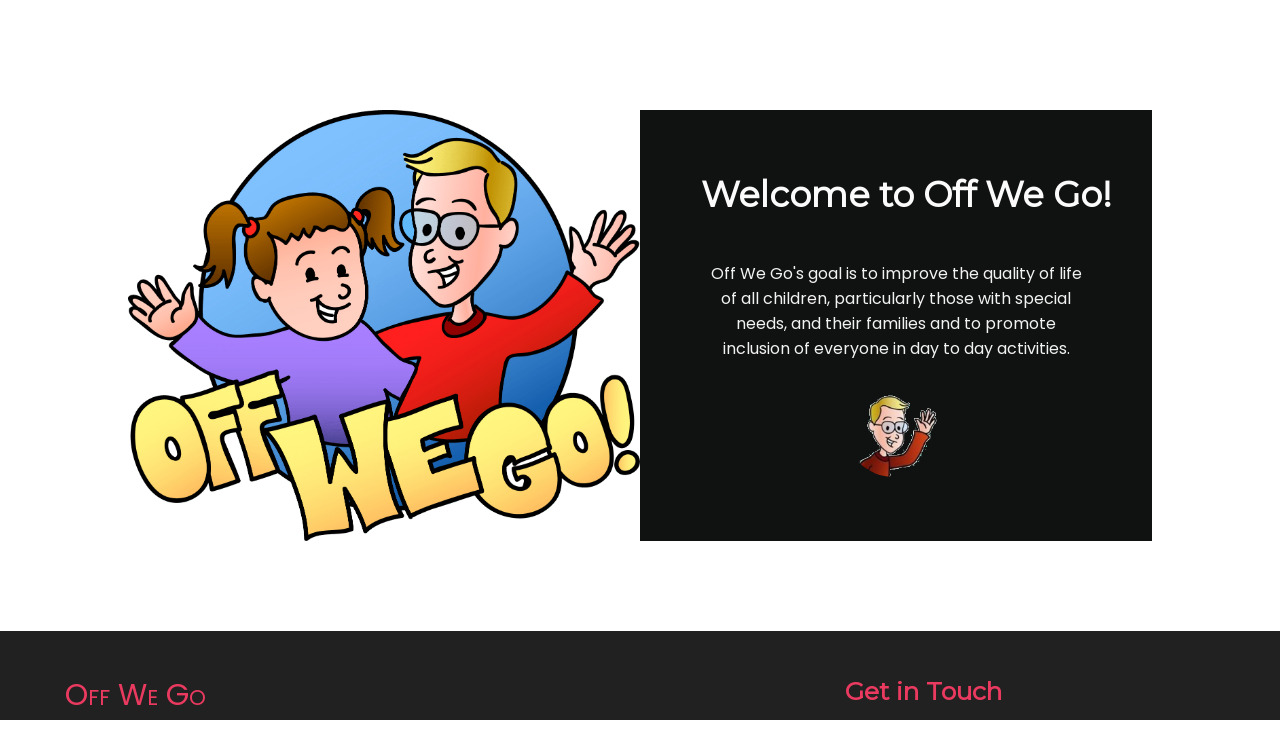

--- FILE ---
content_type: text/html; charset=UTF-8
request_url: https://www.offwego.ie/
body_size: 8317
content:
	<!DOCTYPE html>
	<html lang="en-US">
	<head>
		<meta charset="UTF-8" />
		<meta name="viewport" content="width=device-width, initial-scale=1">
		<link rel="profile" href="https://gmpg.org/xfn/11">
		<title>Off We Go &#8211; Off We Go Books helping children with everyday activities</title>
<meta name='robots' content='max-image-preview:large' />
<link rel="alternate" type="application/rss+xml" title="Off We Go &raquo; Feed" href="https://www.offwego.ie/feed/" />
<link rel="alternate" type="application/rss+xml" title="Off We Go &raquo; Comments Feed" href="https://www.offwego.ie/comments/feed/" />
<script>
var pagelayer_ajaxurl = "https://www.offwego.ie/wp-admin/admin-ajax.php?";
var pagelayer_global_nonce = "5792036d58";
var pagelayer_server_time = 1768941826;
var pagelayer_is_live = "";
var pagelayer_facebook_id = "";
var pagelayer_settings = {"post_types":["post","page"],"enable_giver":"1","max_width":1170,"tablet_breakpoint":780,"mobile_breakpoint":480,"sidebar":false,"body_font":false,"color":false};
var pagelayer_recaptch_lang = "";
var pagelayer_recaptch_version = "";
</script><link rel="alternate" title="oEmbed (JSON)" type="application/json+oembed" href="https://www.offwego.ie/wp-json/oembed/1.0/embed?url=https%3A%2F%2Fwww.offwego.ie%2F" />
<link rel="alternate" title="oEmbed (XML)" type="text/xml+oembed" href="https://www.offwego.ie/wp-json/oembed/1.0/embed?url=https%3A%2F%2Fwww.offwego.ie%2F&#038;format=xml" />
<style id="popularfx-global-styles" type="text/css">
.site-header {background-color:#ffffff!important;}
.site-title a {color:#171717!important;}
.site-title a { font-size: 30 px; }
.site-description {color:#171717 !important;}
.site-description {font-size: 15px;}
.site-footer {background-color:#171717! important;}

</style><link rel="preload" href="https://fonts.googleapis.com/css?family=Poppins%3A400%7CMontserrat%3A400" as="fetch" crossorigin="anonymous"><link rel="dns-prefetch" href="https://fonts.gstatic.com">
<link rel="preconnect" href="https://fonts.gstatic.com" crossorigin="anonymous"><style id="pagelayer-wow-animation-style" type="text/css">.pagelayer-wow{visibility: hidden;}</style>
	<style id="pagelayer-global-styles" type="text/css">
:root{--pagelayer-color-primary:#007bff;--pagelayer-color-secondary:#6c757d;--pagelayer-color-text:#1d1d1d;--pagelayer-color-accent:#61ce70;--pagelayer-font-primary-font-family:Open Sans;--pagelayer-font-secondary-font-family:Roboto;--pagelayer-font-text-font-family:Montserrat;--pagelayer-font-accent-font-family:Poppins;}
.pagelayer-row-stretch-auto > .pagelayer-row-holder, .pagelayer-row-stretch-full > .pagelayer-row-holder.pagelayer-width-auto{ max-width: 1170px; margin-left: auto; margin-right: auto;}
@media (min-width: 781px){
			.pagelayer-hide-desktop{
				display:none !important;
			}
		}

		@media (max-width: 780px) and (min-width: 481px){
			.pagelayer-hide-tablet{
				display:none !important;
			}
			.pagelayer-wp-menu-holder[data-drop_breakpoint="tablet"] .pagelayer-wp_menu-ul{
				display:none;
			}
		}

		@media (max-width: 480px){
			.pagelayer-hide-mobile{
				display:none !important;
			}
			.pagelayer-wp-menu-holder[data-drop_breakpoint="mobile"] .pagelayer-wp_menu-ul{
				display:none;
			}
		}
body.pagelayer-body {font-family:Poppins;font-size:16px;line-height:1.6}
body.pagelayer-body p{font-family:Poppins;font-size:16px;line-height:1.6}
body.pagelayer-body a{text-decoration-line:none}
body.pagelayer-body h1{font-family:Montserrat;font-size:60px}
body.pagelayer-body h2{font-family:Montserrat;font-size:45px}
body.pagelayer-body h3{font-family:Montserrat;font-size:35px}
body.pagelayer-body h4{font-family:Montserrat;font-size:28px}
body.pagelayer-body h5{font-family:Montserrat;font-size:28px}
body.pagelayer-body h6{font-family:Montserrat;font-size:25px}
body.pagelayer-body strong, body.pagelayer-body b{font-weight:700}
body.pagelayer-body em, body.pagelayer-body i:not(.fa, .fas, .far, .fab){font-style:italic}
@media (max-width: 780px){
	[class^="pagelayer-offset-"],
	[class*=" pagelayer-offset-"] {
		margin-left: 0;
	}

	.pagelayer-row .pagelayer-col {
		margin-left: 0;
		width: 100%;
	}
	.pagelayer-row.pagelayer-gutters .pagelayer-col {
		margin-bottom: 16px;
	}
	.pagelayer-first-sm {
		order: -1;
	}
	.pagelayer-last-sm {
		order: 1;
	}
	
body.pagelayer-body {font-size:15px}
body.pagelayer-body p{font-size:15px}
body.pagelayer-body h1{font-size:45px}
body.pagelayer-body h2{font-size:35px}
body.pagelayer-body h3{font-size:30px}
body.pagelayer-body h4{font-size:25px}
body.pagelayer-body h5{font-size:25px}
body.pagelayer-body h6{font-size:22px}

}
@media (max-width: 480px){
body.pagelayer-body {font-size:15px}
body.pagelayer-body p{font-size:15px}
body.pagelayer-body h1{font-size:40px}
body.pagelayer-body h2{font-size:30px}
body.pagelayer-body h3{font-size:28px}
body.pagelayer-body h4{font-size:22px}
body.pagelayer-body h5{font-size:22px}
body.pagelayer-body h6{font-size:20px}
}

</style><style id='wp-img-auto-sizes-contain-inline-css'>
img:is([sizes=auto i],[sizes^="auto," i]){contain-intrinsic-size:3000px 1500px}
/*# sourceURL=wp-img-auto-sizes-contain-inline-css */
</style>
<link rel='stylesheet' id='pagelayer-frontend-css' href='https://www.offwego.ie/wp-content/plugins/pagelayer/css/givecss.php?give=pagelayer-frontend.css%2Cnivo-lightbox.css%2Canimate.min.css%2Cowl.carousel.min.css%2Cowl.theme.default.min.css%2Cfont-awesome5.min.css&#038;ver=2.0.7' media='all' />
<style id='wp-emoji-styles-inline-css'>

	img.wp-smiley, img.emoji {
		display: inline !important;
		border: none !important;
		box-shadow: none !important;
		height: 1em !important;
		width: 1em !important;
		margin: 0 0.07em !important;
		vertical-align: -0.1em !important;
		background: none !important;
		padding: 0 !important;
	}
/*# sourceURL=wp-emoji-styles-inline-css */
</style>
<style id='wp-block-library-inline-css'>
:root{--wp-block-synced-color:#7a00df;--wp-block-synced-color--rgb:122,0,223;--wp-bound-block-color:var(--wp-block-synced-color);--wp-editor-canvas-background:#ddd;--wp-admin-theme-color:#007cba;--wp-admin-theme-color--rgb:0,124,186;--wp-admin-theme-color-darker-10:#006ba1;--wp-admin-theme-color-darker-10--rgb:0,107,160.5;--wp-admin-theme-color-darker-20:#005a87;--wp-admin-theme-color-darker-20--rgb:0,90,135;--wp-admin-border-width-focus:2px}@media (min-resolution:192dpi){:root{--wp-admin-border-width-focus:1.5px}}.wp-element-button{cursor:pointer}:root .has-very-light-gray-background-color{background-color:#eee}:root .has-very-dark-gray-background-color{background-color:#313131}:root .has-very-light-gray-color{color:#eee}:root .has-very-dark-gray-color{color:#313131}:root .has-vivid-green-cyan-to-vivid-cyan-blue-gradient-background{background:linear-gradient(135deg,#00d084,#0693e3)}:root .has-purple-crush-gradient-background{background:linear-gradient(135deg,#34e2e4,#4721fb 50%,#ab1dfe)}:root .has-hazy-dawn-gradient-background{background:linear-gradient(135deg,#faaca8,#dad0ec)}:root .has-subdued-olive-gradient-background{background:linear-gradient(135deg,#fafae1,#67a671)}:root .has-atomic-cream-gradient-background{background:linear-gradient(135deg,#fdd79a,#004a59)}:root .has-nightshade-gradient-background{background:linear-gradient(135deg,#330968,#31cdcf)}:root .has-midnight-gradient-background{background:linear-gradient(135deg,#020381,#2874fc)}:root{--wp--preset--font-size--normal:16px;--wp--preset--font-size--huge:42px}.has-regular-font-size{font-size:1em}.has-larger-font-size{font-size:2.625em}.has-normal-font-size{font-size:var(--wp--preset--font-size--normal)}.has-huge-font-size{font-size:var(--wp--preset--font-size--huge)}.has-text-align-center{text-align:center}.has-text-align-left{text-align:left}.has-text-align-right{text-align:right}.has-fit-text{white-space:nowrap!important}#end-resizable-editor-section{display:none}.aligncenter{clear:both}.items-justified-left{justify-content:flex-start}.items-justified-center{justify-content:center}.items-justified-right{justify-content:flex-end}.items-justified-space-between{justify-content:space-between}.screen-reader-text{border:0;clip-path:inset(50%);height:1px;margin:-1px;overflow:hidden;padding:0;position:absolute;width:1px;word-wrap:normal!important}.screen-reader-text:focus{background-color:#ddd;clip-path:none;color:#444;display:block;font-size:1em;height:auto;left:5px;line-height:normal;padding:15px 23px 14px;text-decoration:none;top:5px;width:auto;z-index:100000}html :where(.has-border-color){border-style:solid}html :where([style*=border-top-color]){border-top-style:solid}html :where([style*=border-right-color]){border-right-style:solid}html :where([style*=border-bottom-color]){border-bottom-style:solid}html :where([style*=border-left-color]){border-left-style:solid}html :where([style*=border-width]){border-style:solid}html :where([style*=border-top-width]){border-top-style:solid}html :where([style*=border-right-width]){border-right-style:solid}html :where([style*=border-bottom-width]){border-bottom-style:solid}html :where([style*=border-left-width]){border-left-style:solid}html :where(img[class*=wp-image-]){height:auto;max-width:100%}:where(figure){margin:0 0 1em}html :where(.is-position-sticky){--wp-admin--admin-bar--position-offset:var(--wp-admin--admin-bar--height,0px)}@media screen and (max-width:600px){html :where(.is-position-sticky){--wp-admin--admin-bar--position-offset:0px}}

/*# sourceURL=wp-block-library-inline-css */
</style><style id='global-styles-inline-css'>
:root{--wp--preset--aspect-ratio--square: 1;--wp--preset--aspect-ratio--4-3: 4/3;--wp--preset--aspect-ratio--3-4: 3/4;--wp--preset--aspect-ratio--3-2: 3/2;--wp--preset--aspect-ratio--2-3: 2/3;--wp--preset--aspect-ratio--16-9: 16/9;--wp--preset--aspect-ratio--9-16: 9/16;--wp--preset--color--black: #000000;--wp--preset--color--cyan-bluish-gray: #abb8c3;--wp--preset--color--white: #ffffff;--wp--preset--color--pale-pink: #f78da7;--wp--preset--color--vivid-red: #cf2e2e;--wp--preset--color--luminous-vivid-orange: #ff6900;--wp--preset--color--luminous-vivid-amber: #fcb900;--wp--preset--color--light-green-cyan: #7bdcb5;--wp--preset--color--vivid-green-cyan: #00d084;--wp--preset--color--pale-cyan-blue: #8ed1fc;--wp--preset--color--vivid-cyan-blue: #0693e3;--wp--preset--color--vivid-purple: #9b51e0;--wp--preset--gradient--vivid-cyan-blue-to-vivid-purple: linear-gradient(135deg,rgb(6,147,227) 0%,rgb(155,81,224) 100%);--wp--preset--gradient--light-green-cyan-to-vivid-green-cyan: linear-gradient(135deg,rgb(122,220,180) 0%,rgb(0,208,130) 100%);--wp--preset--gradient--luminous-vivid-amber-to-luminous-vivid-orange: linear-gradient(135deg,rgb(252,185,0) 0%,rgb(255,105,0) 100%);--wp--preset--gradient--luminous-vivid-orange-to-vivid-red: linear-gradient(135deg,rgb(255,105,0) 0%,rgb(207,46,46) 100%);--wp--preset--gradient--very-light-gray-to-cyan-bluish-gray: linear-gradient(135deg,rgb(238,238,238) 0%,rgb(169,184,195) 100%);--wp--preset--gradient--cool-to-warm-spectrum: linear-gradient(135deg,rgb(74,234,220) 0%,rgb(151,120,209) 20%,rgb(207,42,186) 40%,rgb(238,44,130) 60%,rgb(251,105,98) 80%,rgb(254,248,76) 100%);--wp--preset--gradient--blush-light-purple: linear-gradient(135deg,rgb(255,206,236) 0%,rgb(152,150,240) 100%);--wp--preset--gradient--blush-bordeaux: linear-gradient(135deg,rgb(254,205,165) 0%,rgb(254,45,45) 50%,rgb(107,0,62) 100%);--wp--preset--gradient--luminous-dusk: linear-gradient(135deg,rgb(255,203,112) 0%,rgb(199,81,192) 50%,rgb(65,88,208) 100%);--wp--preset--gradient--pale-ocean: linear-gradient(135deg,rgb(255,245,203) 0%,rgb(182,227,212) 50%,rgb(51,167,181) 100%);--wp--preset--gradient--electric-grass: linear-gradient(135deg,rgb(202,248,128) 0%,rgb(113,206,126) 100%);--wp--preset--gradient--midnight: linear-gradient(135deg,rgb(2,3,129) 0%,rgb(40,116,252) 100%);--wp--preset--font-size--small: 13px;--wp--preset--font-size--medium: 20px;--wp--preset--font-size--large: 36px;--wp--preset--font-size--x-large: 42px;--wp--preset--spacing--20: 0.44rem;--wp--preset--spacing--30: 0.67rem;--wp--preset--spacing--40: 1rem;--wp--preset--spacing--50: 1.5rem;--wp--preset--spacing--60: 2.25rem;--wp--preset--spacing--70: 3.38rem;--wp--preset--spacing--80: 5.06rem;--wp--preset--shadow--natural: 6px 6px 9px rgba(0, 0, 0, 0.2);--wp--preset--shadow--deep: 12px 12px 50px rgba(0, 0, 0, 0.4);--wp--preset--shadow--sharp: 6px 6px 0px rgba(0, 0, 0, 0.2);--wp--preset--shadow--outlined: 6px 6px 0px -3px rgb(255, 255, 255), 6px 6px rgb(0, 0, 0);--wp--preset--shadow--crisp: 6px 6px 0px rgb(0, 0, 0);}:where(.is-layout-flex){gap: 0.5em;}:where(.is-layout-grid){gap: 0.5em;}body .is-layout-flex{display: flex;}.is-layout-flex{flex-wrap: wrap;align-items: center;}.is-layout-flex > :is(*, div){margin: 0;}body .is-layout-grid{display: grid;}.is-layout-grid > :is(*, div){margin: 0;}:where(.wp-block-columns.is-layout-flex){gap: 2em;}:where(.wp-block-columns.is-layout-grid){gap: 2em;}:where(.wp-block-post-template.is-layout-flex){gap: 1.25em;}:where(.wp-block-post-template.is-layout-grid){gap: 1.25em;}.has-black-color{color: var(--wp--preset--color--black) !important;}.has-cyan-bluish-gray-color{color: var(--wp--preset--color--cyan-bluish-gray) !important;}.has-white-color{color: var(--wp--preset--color--white) !important;}.has-pale-pink-color{color: var(--wp--preset--color--pale-pink) !important;}.has-vivid-red-color{color: var(--wp--preset--color--vivid-red) !important;}.has-luminous-vivid-orange-color{color: var(--wp--preset--color--luminous-vivid-orange) !important;}.has-luminous-vivid-amber-color{color: var(--wp--preset--color--luminous-vivid-amber) !important;}.has-light-green-cyan-color{color: var(--wp--preset--color--light-green-cyan) !important;}.has-vivid-green-cyan-color{color: var(--wp--preset--color--vivid-green-cyan) !important;}.has-pale-cyan-blue-color{color: var(--wp--preset--color--pale-cyan-blue) !important;}.has-vivid-cyan-blue-color{color: var(--wp--preset--color--vivid-cyan-blue) !important;}.has-vivid-purple-color{color: var(--wp--preset--color--vivid-purple) !important;}.has-black-background-color{background-color: var(--wp--preset--color--black) !important;}.has-cyan-bluish-gray-background-color{background-color: var(--wp--preset--color--cyan-bluish-gray) !important;}.has-white-background-color{background-color: var(--wp--preset--color--white) !important;}.has-pale-pink-background-color{background-color: var(--wp--preset--color--pale-pink) !important;}.has-vivid-red-background-color{background-color: var(--wp--preset--color--vivid-red) !important;}.has-luminous-vivid-orange-background-color{background-color: var(--wp--preset--color--luminous-vivid-orange) !important;}.has-luminous-vivid-amber-background-color{background-color: var(--wp--preset--color--luminous-vivid-amber) !important;}.has-light-green-cyan-background-color{background-color: var(--wp--preset--color--light-green-cyan) !important;}.has-vivid-green-cyan-background-color{background-color: var(--wp--preset--color--vivid-green-cyan) !important;}.has-pale-cyan-blue-background-color{background-color: var(--wp--preset--color--pale-cyan-blue) !important;}.has-vivid-cyan-blue-background-color{background-color: var(--wp--preset--color--vivid-cyan-blue) !important;}.has-vivid-purple-background-color{background-color: var(--wp--preset--color--vivid-purple) !important;}.has-black-border-color{border-color: var(--wp--preset--color--black) !important;}.has-cyan-bluish-gray-border-color{border-color: var(--wp--preset--color--cyan-bluish-gray) !important;}.has-white-border-color{border-color: var(--wp--preset--color--white) !important;}.has-pale-pink-border-color{border-color: var(--wp--preset--color--pale-pink) !important;}.has-vivid-red-border-color{border-color: var(--wp--preset--color--vivid-red) !important;}.has-luminous-vivid-orange-border-color{border-color: var(--wp--preset--color--luminous-vivid-orange) !important;}.has-luminous-vivid-amber-border-color{border-color: var(--wp--preset--color--luminous-vivid-amber) !important;}.has-light-green-cyan-border-color{border-color: var(--wp--preset--color--light-green-cyan) !important;}.has-vivid-green-cyan-border-color{border-color: var(--wp--preset--color--vivid-green-cyan) !important;}.has-pale-cyan-blue-border-color{border-color: var(--wp--preset--color--pale-cyan-blue) !important;}.has-vivid-cyan-blue-border-color{border-color: var(--wp--preset--color--vivid-cyan-blue) !important;}.has-vivid-purple-border-color{border-color: var(--wp--preset--color--vivid-purple) !important;}.has-vivid-cyan-blue-to-vivid-purple-gradient-background{background: var(--wp--preset--gradient--vivid-cyan-blue-to-vivid-purple) !important;}.has-light-green-cyan-to-vivid-green-cyan-gradient-background{background: var(--wp--preset--gradient--light-green-cyan-to-vivid-green-cyan) !important;}.has-luminous-vivid-amber-to-luminous-vivid-orange-gradient-background{background: var(--wp--preset--gradient--luminous-vivid-amber-to-luminous-vivid-orange) !important;}.has-luminous-vivid-orange-to-vivid-red-gradient-background{background: var(--wp--preset--gradient--luminous-vivid-orange-to-vivid-red) !important;}.has-very-light-gray-to-cyan-bluish-gray-gradient-background{background: var(--wp--preset--gradient--very-light-gray-to-cyan-bluish-gray) !important;}.has-cool-to-warm-spectrum-gradient-background{background: var(--wp--preset--gradient--cool-to-warm-spectrum) !important;}.has-blush-light-purple-gradient-background{background: var(--wp--preset--gradient--blush-light-purple) !important;}.has-blush-bordeaux-gradient-background{background: var(--wp--preset--gradient--blush-bordeaux) !important;}.has-luminous-dusk-gradient-background{background: var(--wp--preset--gradient--luminous-dusk) !important;}.has-pale-ocean-gradient-background{background: var(--wp--preset--gradient--pale-ocean) !important;}.has-electric-grass-gradient-background{background: var(--wp--preset--gradient--electric-grass) !important;}.has-midnight-gradient-background{background: var(--wp--preset--gradient--midnight) !important;}.has-small-font-size{font-size: var(--wp--preset--font-size--small) !important;}.has-medium-font-size{font-size: var(--wp--preset--font-size--medium) !important;}.has-large-font-size{font-size: var(--wp--preset--font-size--large) !important;}.has-x-large-font-size{font-size: var(--wp--preset--font-size--x-large) !important;}
/*# sourceURL=global-styles-inline-css */
</style>

<style id='classic-theme-styles-inline-css'>
/*! This file is auto-generated */
.wp-block-button__link{color:#fff;background-color:#32373c;border-radius:9999px;box-shadow:none;text-decoration:none;padding:calc(.667em + 2px) calc(1.333em + 2px);font-size:1.125em}.wp-block-file__button{background:#32373c;color:#fff;text-decoration:none}
/*# sourceURL=/wp-includes/css/classic-themes.min.css */
</style>
<link rel='stylesheet' id='popularfx-style-css' href='https://www.offwego.ie/wp-content/uploads/popularfx-templates/waymore/style.css?ver=1.2.7' media='all' />
<link rel='stylesheet' id='popularfx-sidebar-css' href='https://www.offwego.ie/wp-content/themes/popularfx/sidebar.css?ver=1.2.7' media='all' />
<link rel='stylesheet' id='pagelayer-google-font-header-css' href='https://fonts.googleapis.com/css?family=Poppins%3A400%7CMontserrat%3A400&#038;ver=2.0.7' media='all' />
<script src="https://www.offwego.ie/wp-includes/js/jquery/jquery.min.js?ver=3.7.1" id="jquery-core-js"></script>
<script src="https://www.offwego.ie/wp-includes/js/jquery/jquery-migrate.min.js?ver=3.4.1" id="jquery-migrate-js"></script>
<script src="https://www.offwego.ie/wp-content/plugins/pagelayer/js/givejs.php?give=pagelayer-frontend.js%2Cnivo-lightbox.min.js%2Cwow.min.js%2Cjquery-numerator.js%2CsimpleParallax.min.js%2Cowl.carousel.min.js&amp;ver=2.0.7" id="pagelayer-frontend-js"></script>
<link rel="https://api.w.org/" href="https://www.offwego.ie/wp-json/" /><link rel="alternate" title="JSON" type="application/json" href="https://www.offwego.ie/wp-json/wp/v2/pages/21" /><link rel="EditURI" type="application/rsd+xml" title="RSD" href="https://www.offwego.ie/xmlrpc.php?rsd" />
<meta name="generator" content="WordPress 6.9" />
<link rel="canonical" href="https://www.offwego.ie/" />
<link rel='shortlink' href='https://www.offwego.ie/' />
	</head>

	<body class="home wp-singular page-template-default page page-id-21 wp-theme-popularfx popularfx-body pagelayer-body">
		
	<header class="pagelayer-header"><div pagelayer-id="fyd6594" class="p-fyd6594 pagelayer-post_props">
</div>
<div pagelayer-id="ouy6712" class="p-ouy6712 pagelayer-row pagelayer-row-stretch-auto pagelayer-height-default">
<style pagelayer-style-id="ouy6712">.p-ouy6712 .pagelayer-col-holder{padding: 10px}
.p-ouy6712 > .pagelayer-background-overlay{-webkit-transition: all 400ms !important; transition: all 400ms !important}
.p-ouy6712 .pagelayer-svg-top .pagelayer-shape-fill{fill:#227bc3}
.p-ouy6712 .pagelayer-row-svg .pagelayer-svg-top{width:100%;height:100px}
.p-ouy6712 .pagelayer-svg-bottom .pagelayer-shape-fill{fill:#e44993}
.p-ouy6712 .pagelayer-row-svg .pagelayer-svg-bottom{width:100%;height:100px}
</style>
			
			
			
			
			<div class="pagelayer-row-holder pagelayer-row pagelayer-auto pagelayer-width-auto">
<div pagelayer-id="oyy1200" class="p-oyy1200 pagelayer-col">
<style pagelayer-style-id="oyy1200">.p-oyy1200 .pagelayer-col-holder > div:not(:last-child){margin-bottom: 15px}
.p-oyy1200 > .pagelayer-background-overlay{-webkit-transition: all 400ms !important; transition: all 400ms !important}
</style>
				
				
				
				<div class="pagelayer-col-holder">
</div></div>
</div></div>
<div pagelayer-id="4y97140" class="p-4y97140 pagelayer-row pagelayer-row-stretch-auto pagelayer-height-default">
<style pagelayer-style-id="4y97140">.p-4y97140>.pagelayer-row-holder .pagelayer-col{align-content: default}
.p-4y97140 > .pagelayer-background-overlay{-webkit-transition: all 400ms !important; transition: all 400ms !important}
.p-4y97140 .pagelayer-svg-top .pagelayer-shape-fill{fill:#fff}
.p-4y97140 .pagelayer-row-svg .pagelayer-svg-top{width:100%;height:100px}
.p-4y97140 .pagelayer-svg-bottom .pagelayer-shape-fill{fill:#fff}
.p-4y97140 .pagelayer-row-svg .pagelayer-svg-bottom{width:100%;height:100px}
.p-4y97140{padding-top: 7%; padding-right: 10%; padding-bottom: 7%; padding-left: 10%}
</style>
			
			
			
			
			<div class="pagelayer-row-holder pagelayer-row pagelayer-auto pagelayer-width-auto">
<div pagelayer-id="w3y8426" class="p-w3y8426 pagelayer-col pagelayer-col-6">
<style pagelayer-style-id="w3y8426">.p-w3y8426 .pagelayer-col-holder > div:not(:last-child){margin-bottom: 15px}
.p-w3y8426 > .pagelayer-background-overlay{-webkit-transition: all 400ms !important; transition: all 400ms !important}
</style>
				
				
				
				<div class="pagelayer-col-holder">
<div pagelayer-id="z7c4794" class="p-z7c4794 pagelayer-image">
<style pagelayer-style-id="z7c4794">.p-z7c4794 .pagelayer-image-holder{text-align: center}
.p-z7c4794 .pagelayer-image-holder .pagelayer-image-overlay-content{text-align: center}
.p-z7c4794 img{filter: blur(0px) brightness(100%) contrast(100%) grayscale(0%) hue-rotate(0deg) opacity(100%) saturate(100%)}
.p-z7c4794 .pagelayer-img{-webkit-transition: all 400ms; transition: all 400ms}
.p-z7c4794 .pagelayer-image-caption{color: #3E8EF7}
</style><div class="pagelayer-image-holder pagelayer-anim-par">
			
				<img decoding="async" class="pagelayer-img pagelayer-animation-{{anim_hover}}" src="https://www.offwego.ie/wp-content/uploads/2023/11/off-we-go-logo2121-e1519303643470.png" title="" alt="off-we-go-logo2121-e1519303643470" srcset="https://www.offwego.ie/wp-content/uploads/2023/11/off-we-go-logo2121-e1519303643470.png, https://www.offwego.ie/wp-content/uploads/2023/11/off-we-go-logo2121-e1519303643470.png 1x, " />
				
			
		</div>
		</div>
</div></div>
<div pagelayer-id="68e3269" class="p-68e3269 pagelayer-col pagelayer-col-6">
<style pagelayer-style-id="68e3269">.p-68e3269{align-content: center !important;background: #101111}
.p-68e3269 .pagelayer-col-holder > div:not(:last-child){margin-bottom: 15px}
.p-68e3269 > .pagelayer-background-overlay{-webkit-transition: all 400ms !important; transition: all 400ms !important}
</style>
				
				
				
				<div class="pagelayer-col-holder">
<div pagelayer-id="4nr9995" class="p-4nr9995 pagelayer-heading" align="center">
<style pagelayer-style-id="4nr9995">.p-4nr9995{text-align: center;padding-top: 0px; padding-right: 0px; padding-bottom: 0px; padding-left: 20px}
.p-4nr9995 .pagelayer-heading-holder *{color:#fbfbfb;font-family:  !important; font-size: 35px !important; font-style:  !important; font-weight:  !important; font-variant:  !important; text-decoration-line:  !important; text-decoration-style: Solid !important; line-height: em !important; text-transform:  !important; letter-spacing: px !important; word-spacing: px !important}
.p-4nr9995 .pagelayer-heading-holder{color:#fbfbfb;font-family:  !important; font-size: 35px !important; font-style:  !important; font-weight:  !important; font-variant:  !important; text-decoration-line:  !important; text-decoration-style: Solid !important; line-height: em !important; text-transform:  !important; letter-spacing: px !important; word-spacing: px !important}
</style><div class="pagelayer-heading-holder"><h2>Welcome to Off We Go!</h2></div>
		
			</div>
<div pagelayer-id="l4d7057" class="p-l4d7057 pagelayer-testimonial_slider">
<style pagelayer-style-id="l4d7057">.p-l4d7057 .pagelayer-owl-prev{background-color: #6a6969 !important;color: #ffffff !important;width: 30px; height: 30px}
.p-l4d7057 .pagelayer-owl-next{background-color: #6a6969 !important;color: #ffffff !important;width: 30px; height: 30px}
.p-l4d7057 .pagelayer-owl-prev span{font-size: 30px !important}
.p-l4d7057 .pagelayer-owl-next span{font-size: 30px !important}
.p-l4d7057 .pagelayer-owl-dot span{width: 5px !important; height: 5px !important}
.p-l4d7057{padding-top: 0%; padding-right: 10%; padding-bottom: 0%; padding-left: 10%}
</style><div class="pagelayer-testimonials-holder pagelayer-owl-holder pagelayer-owl-carousel pagelayer-owl-theme" data-slides-items="1" data-slides-controls="pager" data-slides-autoplay="true" data-slides-autoplay-hover-pause="true">
<div pagelayer-id="v6e2672" class="p-v6e2672 pagelayer-testimonial">
<style pagelayer-style-id="v6e2672">.p-v6e2672{text-align:center}
.p-v6e2672 .pagelayer-testimonial-author-details{margin-top:10px}
.p-v6e2672  .pagelayer-testimonial-image{width:100px !important; height:100px !important}
.p-v6e2672  .pagelayer-testimonial-author {color:#ffffff}
.p-v6e2672 .pagelayer-testimonial-author{font-family: ; font-size: 20px !important; font-style:  !important; font-weight: 500 !important; font-variant:  !important; text-decoration-line:  !important; text-decoration-style: Solid !important; line-height: em !important; text-transform:  !important; letter-spacing: px !important; word-spacing: px !important}
.p-v6e2672 .pagelayer-testimonial-cite{margin-top: 0px; margin-right: 0px; margin-bottom: 0px; margin-left: 25px}
.p-v6e2672 .pagelayer-testimonial-author-title{color:#3ccc97;font-family: ; font-size: 16px !important; font-style:  !important; font-weight: 500 !important; font-variant:  !important; text-decoration-line:  !important; text-decoration-style: Solid !important; line-height: em !important; text-transform:  !important; letter-spacing: px !important; word-spacing: px !important}
</style><div class="pagelayer-testimonial-content"><p><span style="color: rgb(242, 242, 242);">Off We Go's goal is to improve the quality of life of all children, particularly those with special needs, and their families and to promote inclusion of everyone in day to day activities.</span></p></div>
		<div class="pagelayer-testimonial-author-details">
			<div class="pagelayer-aside-position">
				<img decoding="async" class="pagelayer-img pagelayer-testimonial-image pagelayer-testimonial-circle" src="https://www.offwego.ie/wp-content/uploads/2023/11/bx_stephen.png" title="" alt="bx_stephen" />
			</div>
			<div class="pagelayer-aside-position">
				
			</div>
		</div></div>
</div></div>
</div></div>
</div></div>

	</header>
	<main id="primary" class="site-main">

		
<article id="post-21" class="post-21 page type-page status-publish hentry">
	<header class="entry-header">
			</header><!-- .entry-header -->

	
	<div class="entry-content">
		<div pagelayer-id="qev488" class="p-qev488 pagelayer-post_props">
</div>
	</div><!-- .entry-content -->

	</article><!-- #post-21 -->

	</main><!-- #main -->


	<footer class="pagelayer-footer"><div pagelayer-id="7kw6798" class="p-7kw6798 pagelayer-post_props">
</div>
<div pagelayer-id="in88668" class="p-in88668 pagelayer-row pagelayer-row-stretch-auto pagelayer-height-default">
<style pagelayer-style-id="in88668">.p-in88668 .pagelayer-col-holder{padding: 10px}
.p-in88668 > .pagelayer-background-overlay{-webkit-transition: all 400ms !important; transition: all 400ms !important}
.p-in88668 .pagelayer-svg-top .pagelayer-shape-fill{fill:#227bc3}
.p-in88668 .pagelayer-row-svg .pagelayer-svg-top{width:100%;height:100px}
.p-in88668 .pagelayer-svg-bottom .pagelayer-shape-fill{fill:#e44993}
.p-in88668 .pagelayer-row-svg .pagelayer-svg-bottom{width:100%;height:100px}
.p-in88668{background: #212121;padding-top: 30px; padding-right: 0px; padding-bottom: 20px; padding-left: 0px}
</style>
			
			
			
			
			<div class="pagelayer-row-holder pagelayer-row pagelayer-auto pagelayer-width-auto">
<div pagelayer-id="yc93107" class="p-yc93107 pagelayer-col pagelayer-col-6">
<style pagelayer-style-id="yc93107">.p-yc93107 .pagelayer-col-holder > div:not(:last-child){margin-bottom: 15px}
.p-yc93107 > .pagelayer-background-overlay{-webkit-transition: all 400ms !important; transition: all 400ms !important}
</style>
				
				
				
				<div class="pagelayer-col-holder">
<div pagelayer-id="l863814" class="p-l863814 pagelayer-wp_title">
<style pagelayer-style-id="l863814">.p-l863814 .pagelayer-wp-title-heading{font-family: ; font-size: 30px !important; font-style:  !important; font-weight:  !important; font-variant: Small-caps !important; text-decoration-line:  !important; text-decoration-style: Solid !important; line-height: em !important; text-transform:  !important; letter-spacing: px !important; word-spacing: px !important;color:#ea3a60;text-align:left;padding: 0px 0px 0px 0px}
</style><div class="pagelayer-wp-title-content">
			<div class="pagelayer-wp-title-section">
				<a href="https://www.offwego.ie" class="pagelayer-wp-title-link pagelayer-ele-link">
					
					<div class="pagelayer-wp-title-holder">
						<div class="pagelayer-wp-title-heading">Off We Go</div>
						
					</div>
				</a>
			</div>			
		<div></div></div></div>
<div pagelayer-id="ruf6503" class="p-ruf6503 pagelayer-heading">
<style pagelayer-style-id="ruf6503">.p-ruf6503 .pagelayer-heading-holder *{color:#ffffff}
.p-ruf6503 .pagelayer-heading-holder{color:#ffffff}
</style><div class="pagelayer-heading-holder"><p>Helping Kids to Learn Day to Day Experiences</p></div>
		
			</div>
<div pagelayer-id="0z23751" class="p-0z23751 pagelayer-social_grp pagelayer-social-shape-circle">
<style pagelayer-style-id="0z23751">.p-0z23751 i{height:1em; width:1em; position: absolute; top: 50%; left: 50%; transform: translate(-50% , -50%)}
.p-0z23751 .pagelayer-icon-holder{position: relative; min-height: 1em; min-width: 1em;padding: calc(0.5em + 10px);font-size: 16px;background-color: #ea3a60 !important;-webkit-transition: all 400ms; transition: all 400ms}
.p-0z23751{text-align: left}
.p-0z23751 > div{display: inline-block}
.p-0z23751 .pagelayer-social{padding: 3px}
.p-0z23751 .pagelayer-social-fa{font-size: 16px;color: #ffffff !important;-webkit-transition: all 400ms; transition: all 400ms}
.p-0z23751 .pagelayer-icon-holder:hover .pagelayer-social-fa{color: #ffffff !important}
.p-0z23751 .pagelayer-icon-holder:hover{background-color: #000000 !important}
</style>
<div pagelayer-id="27h5839" class="p-27h5839 pagelayer-social">
<div class="pagelayer-icon-holder pagelayer-facebook-f" data-icon="fab fa-facebook-f">
					<a class="pagelayer-ele-link" href="https://www.facebook.com/OffWeGo">
						<i class="pagelayer-social-fa fab fa-facebook-f"></i>
					</a>
				</div></div>
</div>
</div></div>
<div pagelayer-id="qhl3613" class="p-qhl3613 pagelayer-col pagelayer-col-2">
<style pagelayer-style-id="qhl3613">.p-qhl3613 .pagelayer-col-holder > div:not(:last-child){margin-bottom: 15px}
.p-qhl3613 > .pagelayer-background-overlay{-webkit-transition: all 400ms !important; transition: all 400ms !important}
</style>
				
				
				
				<div class="pagelayer-col-holder">
</div></div>
<div pagelayer-id="0899338" class="p-0899338 pagelayer-col pagelayer-col-4">
<style pagelayer-style-id="0899338">.p-0899338 .pagelayer-col-holder > div:not(:last-child){margin-bottom: 15px}
.p-0899338 > .pagelayer-background-overlay{-webkit-transition: all 400ms !important; transition: all 400ms !important}
</style>
				
				
				
				<div class="pagelayer-col-holder">
<div pagelayer-id="3uz8420" class="p-3uz8420 pagelayer-heading">
<style pagelayer-style-id="3uz8420">.p-3uz8420 .pagelayer-heading-holder *{color:#ea3a60}
.p-3uz8420 .pagelayer-heading-holder{color:#ea3a60}
</style><div class="pagelayer-heading-holder"><h6>Get in Touch</h6></div>
		
			</div>
<div pagelayer-id="4cz5954" class="p-4cz5954 pagelayer-address">
<style pagelayer-style-id="4cz5954">.p-4cz5954 .pagelayer-address *, .p-4cz5954 .pagelayer-address{color:#ffffff;font-family: ; font-size: px !important; font-style:  !important; font-weight:  !important; font-variant:  !important; text-decoration-line:  !important; text-decoration-style: Solid !important; line-height: 1.5em !important; text-transform:  !important; letter-spacing: px !important; word-spacing: px !important}
.p-4cz5954{margin-top: 10px; margin-right: 0px; margin-bottom: 0px; margin-left: 0px}
</style><div class="pagelayer-address-holder">
			<span class="pagelayer-address-icon"><i class=""></i></span>
			<span class="pagelayer-address">74 Salmon Weir, Annacotty, Limerick, V94D8Y2, Ireland</span>
		</div></div>
<div pagelayer-id="xvv5108" class="p-xvv5108 pagelayer-phone">
<style pagelayer-style-id="xvv5108">.p-xvv5108 .pagelayer-phone *, .p-xvv5108 .pagelayer-phone{color:#ffffff;font-family: ; font-size: px !important; font-style:  !important; font-weight:  !important; font-variant:  !important; text-decoration-line:  !important; text-decoration-style: Solid !important; line-height: em !important; text-transform:  !important; letter-spacing: px !important; word-spacing: px !important}
.p-xvv5108{margin-top: 10px; margin-right: 0px; margin-bottom: 0px; margin-left: 0px}
</style><div class="pagelayer-phone-holder">
			<span class="pagelayer-phone-icon"><i class=""></i></span>
			
				<span class="pagelayer-phone">+353-61-332682</span>
			
			</div></div>
<div pagelayer-id="7yw3350" class="p-7yw3350 pagelayer-email">
<style pagelayer-style-id="7yw3350">.p-7yw3350 .pagelayer-email *, .p-7yw3350 .pagelayer-email{color:#ffffff;font-family: ; font-size: px !important; font-style:  !important; font-weight:  !important; font-variant:  !important; text-decoration-line:  !important; text-decoration-style: Solid !important; line-height: em !important; text-transform:  !important; letter-spacing: px !important; word-spacing: px !important}
.p-7yw3350{margin-top: 10px; margin-right: 0px; margin-bottom: 0px; margin-left: 0px}
</style><div class="pagelayer-email-holder">
			<span class="pagelayer-email-icon"><i class=""></i></span>
			<span class="pagelayer-email">avril@offwego.ie</span>
				</div>
			
			</div>
</div></div>
</div></div>
<div pagelayer-id="5wg6993" class="p-5wg6993 pagelayer-row pagelayer-row-stretch-auto pagelayer-height-default">
<style pagelayer-style-id="5wg6993">.p-5wg6993 .pagelayer-col-holder{padding: 10px}
.p-5wg6993 > .pagelayer-background-overlay{-webkit-transition: all 400ms !important; transition: all 400ms !important}
.p-5wg6993 .pagelayer-svg-top .pagelayer-shape-fill{fill:#227bc3}
.p-5wg6993 .pagelayer-row-svg .pagelayer-svg-top{width:100%;height:100px}
.p-5wg6993 .pagelayer-svg-bottom .pagelayer-shape-fill{fill:#e44993}
.p-5wg6993 .pagelayer-row-svg .pagelayer-svg-bottom{width:100%;height:100px}
.p-5wg6993{background: #424242;padding-top: 6px; padding-right: 0px; padding-bottom: 6px; padding-left: 0px}
</style>
			
			
			
			
			<div class="pagelayer-row-holder pagelayer-row pagelayer-auto pagelayer-width-auto">
<div pagelayer-id="5lc9743" class="p-5lc9743 pagelayer-col">
<style pagelayer-style-id="5lc9743">.p-5lc9743 .pagelayer-col-holder > div:not(:last-child){margin-bottom: 15px}
.p-5lc9743 > .pagelayer-background-overlay{-webkit-transition: all 400ms !important; transition: all 400ms !important}
</style>
				
				
				
				<div class="pagelayer-col-holder">
<div pagelayer-id="qzr3115" class="p-qzr3115 pagelayer-copyright">
<style pagelayer-style-id="qzr3115">.p-qzr3115 .pagelayer-copyright *, .p-qzr3115 .pagelayer-copyright{color:#ffffff;font-family: ; font-size: px !important; font-style:  !important; font-weight:  !important; font-variant:  !important; text-decoration-line:  !important; text-decoration-style: Solid !important; line-height: em !important; text-transform:  !important; letter-spacing: px !important; word-spacing: px !important}
.p-qzr3115 .pagelayer-copyright{text-align: center}
</style><div class="pagelayer-copyright">
			<a href="https://www.offwego.ie">
				© 2023 Off We Go | <a href="https://popularfx.com">PopularFX Theme</a>
			</a>
		</div></div>
</div></div>
</div></div>

	</footer><script type="speculationrules">
{"prefetch":[{"source":"document","where":{"and":[{"href_matches":"/*"},{"not":{"href_matches":["/wp-*.php","/wp-admin/*","/wp-content/uploads/*","/wp-content/*","/wp-content/plugins/*","/wp-content/themes/popularfx/*","/*\\?(.+)"]}},{"not":{"selector_matches":"a[rel~=\"nofollow\"]"}},{"not":{"selector_matches":".no-prefetch, .no-prefetch a"}}]},"eagerness":"conservative"}]}
</script>
<script src="https://www.offwego.ie/wp-content/themes/popularfx/js/navigation.js?ver=1.2.7" id="popularfx-navigation-js"></script>
<script id="wp-emoji-settings" type="application/json">
{"baseUrl":"https://s.w.org/images/core/emoji/17.0.2/72x72/","ext":".png","svgUrl":"https://s.w.org/images/core/emoji/17.0.2/svg/","svgExt":".svg","source":{"concatemoji":"https://www.offwego.ie/wp-includes/js/wp-emoji-release.min.js?ver=6.9"}}
</script>
<script type="module">
/*! This file is auto-generated */
const a=JSON.parse(document.getElementById("wp-emoji-settings").textContent),o=(window._wpemojiSettings=a,"wpEmojiSettingsSupports"),s=["flag","emoji"];function i(e){try{var t={supportTests:e,timestamp:(new Date).valueOf()};sessionStorage.setItem(o,JSON.stringify(t))}catch(e){}}function c(e,t,n){e.clearRect(0,0,e.canvas.width,e.canvas.height),e.fillText(t,0,0);t=new Uint32Array(e.getImageData(0,0,e.canvas.width,e.canvas.height).data);e.clearRect(0,0,e.canvas.width,e.canvas.height),e.fillText(n,0,0);const a=new Uint32Array(e.getImageData(0,0,e.canvas.width,e.canvas.height).data);return t.every((e,t)=>e===a[t])}function p(e,t){e.clearRect(0,0,e.canvas.width,e.canvas.height),e.fillText(t,0,0);var n=e.getImageData(16,16,1,1);for(let e=0;e<n.data.length;e++)if(0!==n.data[e])return!1;return!0}function u(e,t,n,a){switch(t){case"flag":return n(e,"\ud83c\udff3\ufe0f\u200d\u26a7\ufe0f","\ud83c\udff3\ufe0f\u200b\u26a7\ufe0f")?!1:!n(e,"\ud83c\udde8\ud83c\uddf6","\ud83c\udde8\u200b\ud83c\uddf6")&&!n(e,"\ud83c\udff4\udb40\udc67\udb40\udc62\udb40\udc65\udb40\udc6e\udb40\udc67\udb40\udc7f","\ud83c\udff4\u200b\udb40\udc67\u200b\udb40\udc62\u200b\udb40\udc65\u200b\udb40\udc6e\u200b\udb40\udc67\u200b\udb40\udc7f");case"emoji":return!a(e,"\ud83e\u1fac8")}return!1}function f(e,t,n,a){let r;const o=(r="undefined"!=typeof WorkerGlobalScope&&self instanceof WorkerGlobalScope?new OffscreenCanvas(300,150):document.createElement("canvas")).getContext("2d",{willReadFrequently:!0}),s=(o.textBaseline="top",o.font="600 32px Arial",{});return e.forEach(e=>{s[e]=t(o,e,n,a)}),s}function r(e){var t=document.createElement("script");t.src=e,t.defer=!0,document.head.appendChild(t)}a.supports={everything:!0,everythingExceptFlag:!0},new Promise(t=>{let n=function(){try{var e=JSON.parse(sessionStorage.getItem(o));if("object"==typeof e&&"number"==typeof e.timestamp&&(new Date).valueOf()<e.timestamp+604800&&"object"==typeof e.supportTests)return e.supportTests}catch(e){}return null}();if(!n){if("undefined"!=typeof Worker&&"undefined"!=typeof OffscreenCanvas&&"undefined"!=typeof URL&&URL.createObjectURL&&"undefined"!=typeof Blob)try{var e="postMessage("+f.toString()+"("+[JSON.stringify(s),u.toString(),c.toString(),p.toString()].join(",")+"));",a=new Blob([e],{type:"text/javascript"});const r=new Worker(URL.createObjectURL(a),{name:"wpTestEmojiSupports"});return void(r.onmessage=e=>{i(n=e.data),r.terminate(),t(n)})}catch(e){}i(n=f(s,u,c,p))}t(n)}).then(e=>{for(const n in e)a.supports[n]=e[n],a.supports.everything=a.supports.everything&&a.supports[n],"flag"!==n&&(a.supports.everythingExceptFlag=a.supports.everythingExceptFlag&&a.supports[n]);var t;a.supports.everythingExceptFlag=a.supports.everythingExceptFlag&&!a.supports.flag,a.supports.everything||((t=a.source||{}).concatemoji?r(t.concatemoji):t.wpemoji&&t.twemoji&&(r(t.twemoji),r(t.wpemoji)))});
//# sourceURL=https://www.offwego.ie/wp-includes/js/wp-emoji-loader.min.js
</script>
</body>
	</html>